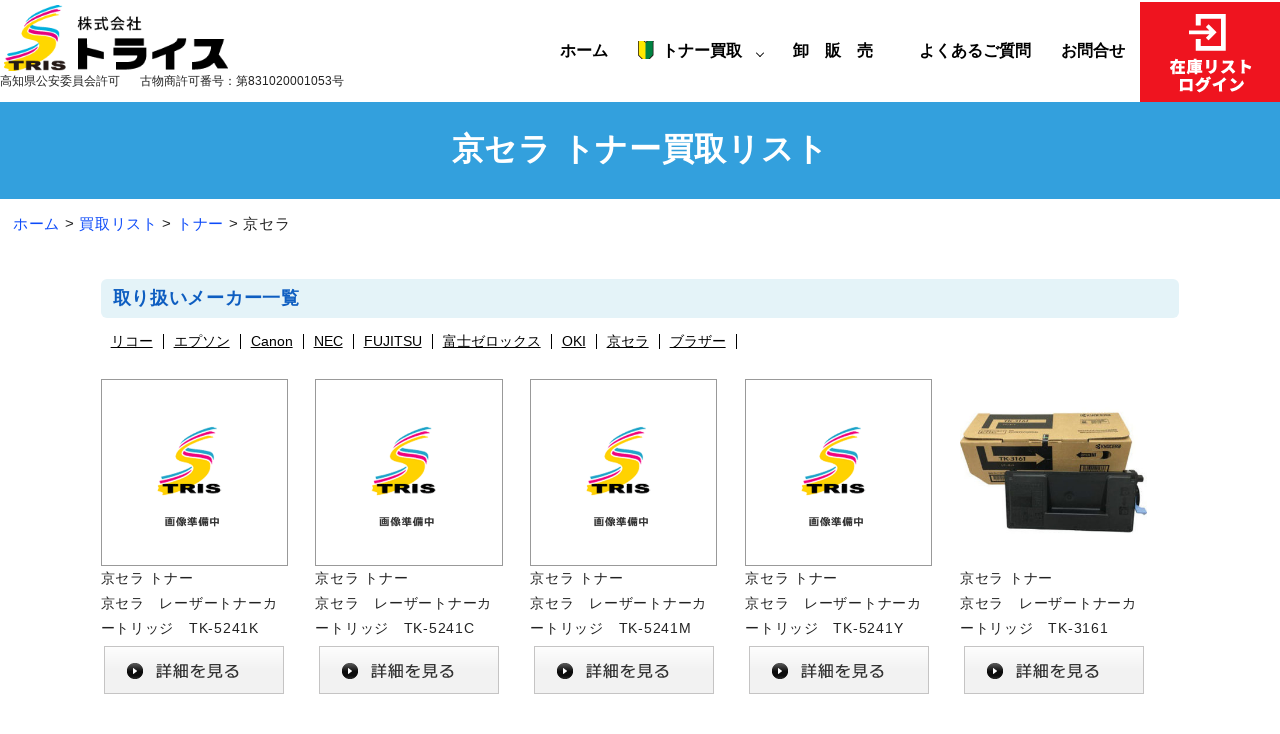

--- FILE ---
content_type: text/html; charset=UTF-8
request_url: https://www.tris.jp/buy_toner/maker/kyocera/
body_size: 10439
content:
<!DOCTYPE html>
<html lang="ja" class="no-js">
<head>
	
<!-- Google tag (gtag.js) -->
<script async
src="https://www.googletagmanager.com/gtag/js?id=AW-16456098379"></script>
<script>
   window.dataLayer = window.dataLayer || [];
   function gtag(){dataLayer.push(arguments);}
   gtag('js', new Date());

   gtag('config', 'AW-16456098379');
</script>

<!-- Event snippet for LINE ボタンクリック conversion page -->
<script>
window.addEventListener('DOMContentLoaded', function() {
document.querySelectorAll('[href*="line.me"]').forEach(function(link){
  link.addEventListener('click', function() {
   gtag('event', 'conversion', {'send_to':
'AW-16456098379/ILaJCMXap5IZEMvE8KY9'});
});
});
});
</script>

<!-- Event snippet for お見積りページ到達 conversion page -->
<script>
if(window.location.href.includes('/buy/satei_n.html')){
   gtag('event', 'conversion', {'send_to':
'AW-16456098379/RRTtCL_ap5IZEMvE8KY9'});
}
if(window.location.href.includes('/cgi_bin/clipmail/')){
   gtag('event', 'conversion', {'send_to':
'AW-16456098379/RRTtCL_ap5IZEMvE8KY9'});
}
</script>

<!-- Event snippet for 電話ボタンクリック conversion page -->
<script>
window.addEventListener('DOMContentLoaded', function() {
  document.querySelectorAll('[href*="tel:"]').forEach(function(link){
    link.addEventListener('click', function() {
   gtag('event', 'conversion', {'send_to':
'AW-16456098379/ILIhCMLap5IZEMvE8KY9'});
    });
  });
});
</script>
	
	<meta charset="UTF-8">
	<meta name="viewport" content="width=device-width, initial-scale=1">
		    <title>京セラ トナー 買取情報一覧｜トナー買取・販売のトライス</title>
    	    <title>トナー 買取情報一覧｜トナー買取・販売のトライス</title>
    		<link rel="profile" href="http://gmpg.org/xfn/11">
		<script>
(function(html){html.className = html.className.replace(/\bno-js\b/,'js')})(document.documentElement);
//# sourceURL=twentysixteen_javascript_detection
</script>
<title>トナー  |  トナー買取・販売のトライス</title>
<meta name='robots' content='max-image-preview:large' />
<link rel="alternate" type="application/rss+xml" title="トナー買取・販売のトライス &raquo; フィード" href="https://www.tris.jp/feed/" />
<link rel="alternate" type="application/rss+xml" title="トナー買取・販売のトライス &raquo; コメントフィード" href="https://www.tris.jp/comments/feed/" />
<link rel="alternate" type="application/rss+xml" title="トナー買取・販売のトライス &raquo; トナー フィード" href="https://www.tris.jp/buy_toner/feed/" />
<style id='wp-img-auto-sizes-contain-inline-css'>
img:is([sizes=auto i],[sizes^="auto," i]){contain-intrinsic-size:3000px 1500px}
/*# sourceURL=wp-img-auto-sizes-contain-inline-css */
</style>
<style id='wp-emoji-styles-inline-css'>

	img.wp-smiley, img.emoji {
		display: inline !important;
		border: none !important;
		box-shadow: none !important;
		height: 1em !important;
		width: 1em !important;
		margin: 0 0.07em !important;
		vertical-align: -0.1em !important;
		background: none !important;
		padding: 0 !important;
	}
/*# sourceURL=wp-emoji-styles-inline-css */
</style>
<style id='wp-block-library-inline-css'>
:root{--wp-block-synced-color:#7a00df;--wp-block-synced-color--rgb:122,0,223;--wp-bound-block-color:var(--wp-block-synced-color);--wp-editor-canvas-background:#ddd;--wp-admin-theme-color:#007cba;--wp-admin-theme-color--rgb:0,124,186;--wp-admin-theme-color-darker-10:#006ba1;--wp-admin-theme-color-darker-10--rgb:0,107,160.5;--wp-admin-theme-color-darker-20:#005a87;--wp-admin-theme-color-darker-20--rgb:0,90,135;--wp-admin-border-width-focus:2px}@media (min-resolution:192dpi){:root{--wp-admin-border-width-focus:1.5px}}.wp-element-button{cursor:pointer}:root .has-very-light-gray-background-color{background-color:#eee}:root .has-very-dark-gray-background-color{background-color:#313131}:root .has-very-light-gray-color{color:#eee}:root .has-very-dark-gray-color{color:#313131}:root .has-vivid-green-cyan-to-vivid-cyan-blue-gradient-background{background:linear-gradient(135deg,#00d084,#0693e3)}:root .has-purple-crush-gradient-background{background:linear-gradient(135deg,#34e2e4,#4721fb 50%,#ab1dfe)}:root .has-hazy-dawn-gradient-background{background:linear-gradient(135deg,#faaca8,#dad0ec)}:root .has-subdued-olive-gradient-background{background:linear-gradient(135deg,#fafae1,#67a671)}:root .has-atomic-cream-gradient-background{background:linear-gradient(135deg,#fdd79a,#004a59)}:root .has-nightshade-gradient-background{background:linear-gradient(135deg,#330968,#31cdcf)}:root .has-midnight-gradient-background{background:linear-gradient(135deg,#020381,#2874fc)}:root{--wp--preset--font-size--normal:16px;--wp--preset--font-size--huge:42px}.has-regular-font-size{font-size:1em}.has-larger-font-size{font-size:2.625em}.has-normal-font-size{font-size:var(--wp--preset--font-size--normal)}.has-huge-font-size{font-size:var(--wp--preset--font-size--huge)}.has-text-align-center{text-align:center}.has-text-align-left{text-align:left}.has-text-align-right{text-align:right}.has-fit-text{white-space:nowrap!important}#end-resizable-editor-section{display:none}.aligncenter{clear:both}.items-justified-left{justify-content:flex-start}.items-justified-center{justify-content:center}.items-justified-right{justify-content:flex-end}.items-justified-space-between{justify-content:space-between}.screen-reader-text{border:0;clip-path:inset(50%);height:1px;margin:-1px;overflow:hidden;padding:0;position:absolute;width:1px;word-wrap:normal!important}.screen-reader-text:focus{background-color:#ddd;clip-path:none;color:#444;display:block;font-size:1em;height:auto;left:5px;line-height:normal;padding:15px 23px 14px;text-decoration:none;top:5px;width:auto;z-index:100000}html :where(.has-border-color){border-style:solid}html :where([style*=border-top-color]){border-top-style:solid}html :where([style*=border-right-color]){border-right-style:solid}html :where([style*=border-bottom-color]){border-bottom-style:solid}html :where([style*=border-left-color]){border-left-style:solid}html :where([style*=border-width]){border-style:solid}html :where([style*=border-top-width]){border-top-style:solid}html :where([style*=border-right-width]){border-right-style:solid}html :where([style*=border-bottom-width]){border-bottom-style:solid}html :where([style*=border-left-width]){border-left-style:solid}html :where(img[class*=wp-image-]){height:auto;max-width:100%}:where(figure){margin:0 0 1em}html :where(.is-position-sticky){--wp-admin--admin-bar--position-offset:var(--wp-admin--admin-bar--height,0px)}@media screen and (max-width:600px){html :where(.is-position-sticky){--wp-admin--admin-bar--position-offset:0px}}

/*# sourceURL=wp-block-library-inline-css */
</style><style id='global-styles-inline-css'>
:root{--wp--preset--aspect-ratio--square: 1;--wp--preset--aspect-ratio--4-3: 4/3;--wp--preset--aspect-ratio--3-4: 3/4;--wp--preset--aspect-ratio--3-2: 3/2;--wp--preset--aspect-ratio--2-3: 2/3;--wp--preset--aspect-ratio--16-9: 16/9;--wp--preset--aspect-ratio--9-16: 9/16;--wp--preset--color--black: #000000;--wp--preset--color--cyan-bluish-gray: #abb8c3;--wp--preset--color--white: #fff;--wp--preset--color--pale-pink: #f78da7;--wp--preset--color--vivid-red: #cf2e2e;--wp--preset--color--luminous-vivid-orange: #ff6900;--wp--preset--color--luminous-vivid-amber: #fcb900;--wp--preset--color--light-green-cyan: #7bdcb5;--wp--preset--color--vivid-green-cyan: #00d084;--wp--preset--color--pale-cyan-blue: #8ed1fc;--wp--preset--color--vivid-cyan-blue: #0693e3;--wp--preset--color--vivid-purple: #9b51e0;--wp--preset--color--dark-gray: #1a1a1a;--wp--preset--color--medium-gray: #686868;--wp--preset--color--light-gray: #e5e5e5;--wp--preset--color--blue-gray: #4d545c;--wp--preset--color--bright-blue: #007acc;--wp--preset--color--light-blue: #9adffd;--wp--preset--color--dark-brown: #402b30;--wp--preset--color--medium-brown: #774e24;--wp--preset--color--dark-red: #640c1f;--wp--preset--color--bright-red: #ff675f;--wp--preset--color--yellow: #ffef8e;--wp--preset--gradient--vivid-cyan-blue-to-vivid-purple: linear-gradient(135deg,rgb(6,147,227) 0%,rgb(155,81,224) 100%);--wp--preset--gradient--light-green-cyan-to-vivid-green-cyan: linear-gradient(135deg,rgb(122,220,180) 0%,rgb(0,208,130) 100%);--wp--preset--gradient--luminous-vivid-amber-to-luminous-vivid-orange: linear-gradient(135deg,rgb(252,185,0) 0%,rgb(255,105,0) 100%);--wp--preset--gradient--luminous-vivid-orange-to-vivid-red: linear-gradient(135deg,rgb(255,105,0) 0%,rgb(207,46,46) 100%);--wp--preset--gradient--very-light-gray-to-cyan-bluish-gray: linear-gradient(135deg,rgb(238,238,238) 0%,rgb(169,184,195) 100%);--wp--preset--gradient--cool-to-warm-spectrum: linear-gradient(135deg,rgb(74,234,220) 0%,rgb(151,120,209) 20%,rgb(207,42,186) 40%,rgb(238,44,130) 60%,rgb(251,105,98) 80%,rgb(254,248,76) 100%);--wp--preset--gradient--blush-light-purple: linear-gradient(135deg,rgb(255,206,236) 0%,rgb(152,150,240) 100%);--wp--preset--gradient--blush-bordeaux: linear-gradient(135deg,rgb(254,205,165) 0%,rgb(254,45,45) 50%,rgb(107,0,62) 100%);--wp--preset--gradient--luminous-dusk: linear-gradient(135deg,rgb(255,203,112) 0%,rgb(199,81,192) 50%,rgb(65,88,208) 100%);--wp--preset--gradient--pale-ocean: linear-gradient(135deg,rgb(255,245,203) 0%,rgb(182,227,212) 50%,rgb(51,167,181) 100%);--wp--preset--gradient--electric-grass: linear-gradient(135deg,rgb(202,248,128) 0%,rgb(113,206,126) 100%);--wp--preset--gradient--midnight: linear-gradient(135deg,rgb(2,3,129) 0%,rgb(40,116,252) 100%);--wp--preset--font-size--small: 13px;--wp--preset--font-size--medium: 20px;--wp--preset--font-size--large: 36px;--wp--preset--font-size--x-large: 42px;--wp--preset--spacing--20: 0.44rem;--wp--preset--spacing--30: 0.67rem;--wp--preset--spacing--40: 1rem;--wp--preset--spacing--50: 1.5rem;--wp--preset--spacing--60: 2.25rem;--wp--preset--spacing--70: 3.38rem;--wp--preset--spacing--80: 5.06rem;--wp--preset--shadow--natural: 6px 6px 9px rgba(0, 0, 0, 0.2);--wp--preset--shadow--deep: 12px 12px 50px rgba(0, 0, 0, 0.4);--wp--preset--shadow--sharp: 6px 6px 0px rgba(0, 0, 0, 0.2);--wp--preset--shadow--outlined: 6px 6px 0px -3px rgb(255, 255, 255), 6px 6px rgb(0, 0, 0);--wp--preset--shadow--crisp: 6px 6px 0px rgb(0, 0, 0);}:where(.is-layout-flex){gap: 0.5em;}:where(.is-layout-grid){gap: 0.5em;}body .is-layout-flex{display: flex;}.is-layout-flex{flex-wrap: wrap;align-items: center;}.is-layout-flex > :is(*, div){margin: 0;}body .is-layout-grid{display: grid;}.is-layout-grid > :is(*, div){margin: 0;}:where(.wp-block-columns.is-layout-flex){gap: 2em;}:where(.wp-block-columns.is-layout-grid){gap: 2em;}:where(.wp-block-post-template.is-layout-flex){gap: 1.25em;}:where(.wp-block-post-template.is-layout-grid){gap: 1.25em;}.has-black-color{color: var(--wp--preset--color--black) !important;}.has-cyan-bluish-gray-color{color: var(--wp--preset--color--cyan-bluish-gray) !important;}.has-white-color{color: var(--wp--preset--color--white) !important;}.has-pale-pink-color{color: var(--wp--preset--color--pale-pink) !important;}.has-vivid-red-color{color: var(--wp--preset--color--vivid-red) !important;}.has-luminous-vivid-orange-color{color: var(--wp--preset--color--luminous-vivid-orange) !important;}.has-luminous-vivid-amber-color{color: var(--wp--preset--color--luminous-vivid-amber) !important;}.has-light-green-cyan-color{color: var(--wp--preset--color--light-green-cyan) !important;}.has-vivid-green-cyan-color{color: var(--wp--preset--color--vivid-green-cyan) !important;}.has-pale-cyan-blue-color{color: var(--wp--preset--color--pale-cyan-blue) !important;}.has-vivid-cyan-blue-color{color: var(--wp--preset--color--vivid-cyan-blue) !important;}.has-vivid-purple-color{color: var(--wp--preset--color--vivid-purple) !important;}.has-black-background-color{background-color: var(--wp--preset--color--black) !important;}.has-cyan-bluish-gray-background-color{background-color: var(--wp--preset--color--cyan-bluish-gray) !important;}.has-white-background-color{background-color: var(--wp--preset--color--white) !important;}.has-pale-pink-background-color{background-color: var(--wp--preset--color--pale-pink) !important;}.has-vivid-red-background-color{background-color: var(--wp--preset--color--vivid-red) !important;}.has-luminous-vivid-orange-background-color{background-color: var(--wp--preset--color--luminous-vivid-orange) !important;}.has-luminous-vivid-amber-background-color{background-color: var(--wp--preset--color--luminous-vivid-amber) !important;}.has-light-green-cyan-background-color{background-color: var(--wp--preset--color--light-green-cyan) !important;}.has-vivid-green-cyan-background-color{background-color: var(--wp--preset--color--vivid-green-cyan) !important;}.has-pale-cyan-blue-background-color{background-color: var(--wp--preset--color--pale-cyan-blue) !important;}.has-vivid-cyan-blue-background-color{background-color: var(--wp--preset--color--vivid-cyan-blue) !important;}.has-vivid-purple-background-color{background-color: var(--wp--preset--color--vivid-purple) !important;}.has-black-border-color{border-color: var(--wp--preset--color--black) !important;}.has-cyan-bluish-gray-border-color{border-color: var(--wp--preset--color--cyan-bluish-gray) !important;}.has-white-border-color{border-color: var(--wp--preset--color--white) !important;}.has-pale-pink-border-color{border-color: var(--wp--preset--color--pale-pink) !important;}.has-vivid-red-border-color{border-color: var(--wp--preset--color--vivid-red) !important;}.has-luminous-vivid-orange-border-color{border-color: var(--wp--preset--color--luminous-vivid-orange) !important;}.has-luminous-vivid-amber-border-color{border-color: var(--wp--preset--color--luminous-vivid-amber) !important;}.has-light-green-cyan-border-color{border-color: var(--wp--preset--color--light-green-cyan) !important;}.has-vivid-green-cyan-border-color{border-color: var(--wp--preset--color--vivid-green-cyan) !important;}.has-pale-cyan-blue-border-color{border-color: var(--wp--preset--color--pale-cyan-blue) !important;}.has-vivid-cyan-blue-border-color{border-color: var(--wp--preset--color--vivid-cyan-blue) !important;}.has-vivid-purple-border-color{border-color: var(--wp--preset--color--vivid-purple) !important;}.has-vivid-cyan-blue-to-vivid-purple-gradient-background{background: var(--wp--preset--gradient--vivid-cyan-blue-to-vivid-purple) !important;}.has-light-green-cyan-to-vivid-green-cyan-gradient-background{background: var(--wp--preset--gradient--light-green-cyan-to-vivid-green-cyan) !important;}.has-luminous-vivid-amber-to-luminous-vivid-orange-gradient-background{background: var(--wp--preset--gradient--luminous-vivid-amber-to-luminous-vivid-orange) !important;}.has-luminous-vivid-orange-to-vivid-red-gradient-background{background: var(--wp--preset--gradient--luminous-vivid-orange-to-vivid-red) !important;}.has-very-light-gray-to-cyan-bluish-gray-gradient-background{background: var(--wp--preset--gradient--very-light-gray-to-cyan-bluish-gray) !important;}.has-cool-to-warm-spectrum-gradient-background{background: var(--wp--preset--gradient--cool-to-warm-spectrum) !important;}.has-blush-light-purple-gradient-background{background: var(--wp--preset--gradient--blush-light-purple) !important;}.has-blush-bordeaux-gradient-background{background: var(--wp--preset--gradient--blush-bordeaux) !important;}.has-luminous-dusk-gradient-background{background: var(--wp--preset--gradient--luminous-dusk) !important;}.has-pale-ocean-gradient-background{background: var(--wp--preset--gradient--pale-ocean) !important;}.has-electric-grass-gradient-background{background: var(--wp--preset--gradient--electric-grass) !important;}.has-midnight-gradient-background{background: var(--wp--preset--gradient--midnight) !important;}.has-small-font-size{font-size: var(--wp--preset--font-size--small) !important;}.has-medium-font-size{font-size: var(--wp--preset--font-size--medium) !important;}.has-large-font-size{font-size: var(--wp--preset--font-size--large) !important;}.has-x-large-font-size{font-size: var(--wp--preset--font-size--x-large) !important;}
/*# sourceURL=global-styles-inline-css */
</style>

<style id='classic-theme-styles-inline-css'>
/*! This file is auto-generated */
.wp-block-button__link{color:#fff;background-color:#32373c;border-radius:9999px;box-shadow:none;text-decoration:none;padding:calc(.667em + 2px) calc(1.333em + 2px);font-size:1.125em}.wp-block-file__button{background:#32373c;color:#fff;text-decoration:none}
/*# sourceURL=/wp-includes/css/classic-themes.min.css */
</style>
<link rel='stylesheet' id='biz-cal-style-css' href='https://www.tris.jp/wp/wp-content/plugins/biz-calendar/biz-cal.css?ver=2.2.0' media='all' />
<link rel='stylesheet' id='responsive-lightbox-swipebox-css' href='https://www.tris.jp/wp/wp-content/plugins/responsive-lightbox/assets/swipebox/swipebox.min.css?ver=1.5.2' media='all' />
<link rel='stylesheet' id='searchandfilter-css' href='https://www.tris.jp/wp/wp-content/plugins/search-filter/style.css?ver=1' media='all' />
<link rel='stylesheet' id='parent-style-css' href='https://www.tris.jp/wp/wp-content/themes/twentysixteen/style.css?ver=6.9' media='all' />
<link rel='stylesheet' id='twentysixteen-fonts-css' href='https://www.tris.jp/wp/wp-content/themes/twentysixteen/fonts/merriweather-plus-montserrat-plus-inconsolata.css?ver=20230328' media='all' />
<link rel='stylesheet' id='genericons-css' href='https://www.tris.jp/wp/wp-content/themes/twentysixteen/genericons/genericons.css?ver=20251101' media='all' />
<link rel='stylesheet' id='twentysixteen-style-css' href='https://www.tris.jp/wp/wp-content/themes/twentysixteen-child/style.css?ver=20251202' media='all' />
<link rel='stylesheet' id='twentysixteen-block-style-css' href='https://www.tris.jp/wp/wp-content/themes/twentysixteen/css/blocks.css?ver=20240817' media='all' />
<script src="https://www.tris.jp/wp/wp-includes/js/jquery/jquery.min.js?ver=3.7.1" id="jquery-core-js"></script>
<script src="https://www.tris.jp/wp/wp-includes/js/jquery/jquery-migrate.min.js?ver=3.4.1" id="jquery-migrate-js"></script>
<script id="biz-cal-script-js-extra">
var bizcalOptions = {"holiday_title":"\u5b9a\u4f11\u65e5\uff08\u65e5\u66dc\u65e5\u30fb\u795d\u65e5\uff09/\u305d\u306e\u4ed6\u4f11\u696d\u65e5","sun":"on","holiday":"on","temp_holidays":"2025-12-29\r\n2025-12-30\r\n2025-12-31\r\n2026-01-01\r\n2026-01-02\r\n2026-01-03\r\n2026-01-12\r\n2026-02-11\r\n2026-02-23\r\n2026-03-20\r\n2026-04-29\r\n2026-05-04\r\n2026-05-05\r\n2026-05-06\r\n2026-07-20\r\n2026-08-11\r\n2026-09-21\r\n2026-09-22\r\n2026-09-23\r\n2026-10-12\r\n2026-11-03\r\n2026-11-23\r\n2027-01-01\r\n2027-01-02\r\n2027-01-11\r\n2027-02-11\r\n2027-02-23\r\n2027-03-22\r\n2027-04-29\r\n2027-05-03\r\n2027-05-04\r\n2027-05-05\r\n\r\n\r\n","temp_weekdays":"","eventday_title":"","eventday_url":"","eventdays":"","month_limit":"\u6307\u5b9a","nextmonthlimit":"12","prevmonthlimit":"1","plugindir":"https://www.tris.jp/wp/wp-content/plugins/biz-calendar/","national_holiday":""};
//# sourceURL=biz-cal-script-js-extra
</script>
<script src="https://www.tris.jp/wp/wp-content/plugins/biz-calendar/calendar.js?ver=2.2.0" id="biz-cal-script-js"></script>
<script src="https://www.tris.jp/wp/wp-content/plugins/responsive-lightbox/assets/infinitescroll/infinite-scroll.pkgd.min.js?ver=4.0.1" id="responsive-lightbox-infinite-scroll-js"></script>
<script id="twentysixteen-script-js-extra">
var screenReaderText = {"expand":"\u30b5\u30d6\u30e1\u30cb\u30e5\u30fc\u3092\u5c55\u958b","collapse":"\u30b5\u30d6\u30e1\u30cb\u30e5\u30fc\u3092\u9589\u3058\u308b"};
//# sourceURL=twentysixteen-script-js-extra
</script>
<script src="https://www.tris.jp/wp/wp-content/themes/twentysixteen/js/functions.js?ver=20230629" id="twentysixteen-script-js" defer data-wp-strategy="defer"></script>
<link rel="https://api.w.org/" href="https://www.tris.jp/wp-json/" /><link rel="EditURI" type="application/rsd+xml" title="RSD" href="https://www.tris.jp/wp/xmlrpc.php?rsd" />
<meta name="generator" content="WordPress 6.9" />
    <link rel="stylesheet" type="text/css" href="https://www.tris.jp/wp/wp-content/themes/twentysixteen-child/zdo_drawer_menu.css">
	<script src="https://www.tris.jp/wp/wp-content/themes/twentysixteen-child/js/zdo_drawer_menu.js"></script>
	<script src="https://www.tris.jp/wp/wp-content/themes/twentysixteen-child/js/accordion.js"></script>
    <link href="https://use.fontawesome.com/releases/v5.0.6/css/all.css" rel="stylesheet">
</head>

<body class="archive post-type-archive post-type-archive-buy_toner wp-embed-responsive wp-theme-twentysixteen wp-child-theme-twentysixteen-child no-sidebar hfeed">
<div id="page" class="site">

		<header id="masthead" class="site-header" role="banner">
			<div class="site-header-main">
				<div class="site-branding">
											<p class="site-title"><a href="https://www.tris.jp/" rel="home"><img src="https://www.tris.jp/wp/wp-content/themes/twentysixteen-child/images/header-logo.png" alt="株式会社トライス" /></a></p>
					                    <p class="kobutsu">高知県公安委員会許可<br><span class="k-num">古物商許可番号：第831020001053号</span></p>
				</div><!-- .site-branding -->
                
                <div class="header-nav">
                <ul class="nav-pc">
                    <li><a href="https://www.tris.jp/">ホーム</a></li>
                    <li class="menu-single"><a href="#" class="init-bottom"><span class="first">トナー買取</span></a>
                    	<ul class="menu-second">
                        <li><a href="https://www.tris.jp/buy/exp.html">トナー買取について</a></li>
                        <li><a href="https://www.tris.jp/buy/flow.html">トナー買取の流れ</a></li>
                        <li><a href="https://www.tris.jp/buy">トナー買取リスト</a></li>
                        <li><a href="https://www.tris.jp/buy/satei_n.html">簡単！3ステップ買取</a></li>
                        <li><a href="https://www.tris.jp/trivia.html">査定豆知識</a></li>
                        </ul>
                    </li>
					<li><a href="https://www.tris.jp/sell/flow.html">卸　販　売　</a></li>
                    <li><a href="https://www.tris.jp/faq.html">よくあるご質問</a></li>
                    <li><a href="https://www.tris.jp/inq.html">お問合せ</a></li>
                    <li class="zaiko"><a href="https://www.tris.jp/exdata/index.html"><img src="https://www.tris.jp/wp/wp-content/themes/twentysixteen-child/images/btn-zaiko.png" alt="在庫リストログイン" /></a></li>
                </ul>
            	<div class="zdo_drawer_menu">
                <div class="zdo_drawer_bg"></div>
                <button type="button" class="zdo_drawer_button">
                    <span class="zdo_drawer_bar zdo_drawer_bar1"></span>
                    <span class="zdo_drawer_bar zdo_drawer_bar2"></span>
                    <span class="zdo_drawer_bar zdo_drawer_bar3"></span>
                    <span class="zdo_drawer_menu_text zdo_drawer_text">MENU</span>
                    <span class="zdo_drawer_close zdo_drawer_text">CLOSE</span>
                </button>
                <nav class="zdo_drawer_nav_wrapper">
                    <ul class="zdo_drawer_nav">
                    <li><a href="https://www.tris.jp/">ホーム</a></li>
                    <li><span class="mlist-left"><a href="#">トナー買取</a></span><span class="mlist-right"><span><i class="fa fa-plus-circle"></i></span></span>
                    	<ul class="mlist-full mleft-second">
                        <li><a href="https://www.tris.jp/buy/exp.html">トナー買取について</a></li>
                        <li><a href="https://www.tris.jp/buy/flow.html">トナー買取の流れ</a></li>
                        <li><a href="https://www.tris.jp/buy">トナー買取リスト</a></li>
                        <li><a href="https://www.tris.jp/buy/satei_n.html">簡単！3ステップ買取</a></li>
                        <li><a href="https://www.tris.jp/trivia.html">査定豆知識</a></li>
                        </ul>
                    </li>
                    <li><span class="mlist-left"><a href="#">卸　販　売　</a></span><span class="mlist-right"><span><i class="fa fa-plus-circle"></i></span></span>
                    	<ul class="mlist-full mleft-second">
                        <li><a href="https://www.tris.jp/sell/exp.html">メルカリ・ショップ様向け卸販売</a></li>
                        <li><a href="https://www.tris.jp/sell/flow.html">トナー卸販売方法のご案内</a></li>
                        </ul>
                    </li>
                    <li><a href="https://www.tris.jp/faq.html">よくあるご質問</a></li>
                    <li><a href="https://www.tris.jp/inq.html">お問合せ</a></li>
                    <li class="zaiko"><a href="https://www.tris.jp/exdata/index.html">在庫リストログイン</a></li>
                    <li><a href="https://www.tris.jp/category/news-toner/">買取強化商品</a></li>
                    <li><a href="https://www.tris.jp/information/">お知らせ</a></li>
                    </ul>
                </nav>
                </div>
                </div>

			</div><!-- .site-header-main -->

		</header><!-- .site-header -->

		        <div id="title">
        <div id="sub-tit">
             <div class="page-header">
                <h1 class="page-title">京セラ トナー買取リスト</h1>
            </div><!-- .page-header -->
        </div>
        </div>

 		
		        <div id="pan">
            <div class="breadcrumbs">
		                <span property="itemListElement" typeof="ListItem"><a property="item" typeof="WebPage" title="トナー買取・販売のトライス." href="https://www.tris.jp" class="home"><span property="name">ホーム</span></a><meta property="position" content="1"></span> &gt; <span property="itemListElement" typeof="ListItem"><a property="item" typeof="WebPage" title="買取リスト." href="https://www.tris.jp/buy/" class="buy_toner-root post post-buy_toner"><span property="name">買取リスト</span></a><meta property="position" content="2"></span> &gt; <span property="itemListElement" typeof="ListItem"><a property="item" typeof="WebPage" title="トナー." href="https://www.tris.jp/buy_toner/" class="archive post-buy_toner-archive"><span property="name">トナー</span></a><meta property="position" content="3"></span> &gt; <span property="itemListElement" typeof="ListItem"><span property="name">京セラ</span><meta property="position" content="4"></span>                </div>
        </div>
        
	<div class="site-inner">
		<a class="skip-link screen-reader-text" href="#content">コンテンツへスキップ</a>


		<div id="content" class="site-content">

	<div id="primary" class="content-area item-area">
		<main id="main" class="site-main" role="main">

		<div class="top-maker-list">
        <div class="title">取り扱いメーカー一覧</div>
		<ul><li><a href="https://www.tris.jp/buy_toner/maker/ricoh/">リコー</a></li><li><a href="https://www.tris.jp/buy_toner/maker/epson/">エプソン</a></li><li><a href="https://www.tris.jp/buy_toner/maker/canon/">Canon</a></li><li><a href="https://www.tris.jp/buy_toner/maker/nec/">NEC</a></li><li><a href="https://www.tris.jp/buy_toner/maker/fujitsu/">FUJITSU</a></li><li><a href="https://www.tris.jp/buy_toner/maker/fujixerox/">富士ゼロックス</a></li><li><a href="https://www.tris.jp/buy_toner/maker/oki/">OKI</a></li><li><a href="https://www.tris.jp/buy_toner/maker/kyocera/">京セラ</a></li><li><a href="https://www.tris.jp/buy_toner/maker/brother/">ブラザー</a></li></ul>        </div>
        
		
			
<article id="post-3689" class="post-3689 buy_toner type-buy_toner status-publish hentry maker-kyocera">


           <div class="thum">
            <a href="https://www.tris.jp/buy_toner/3689/">
                        <img src="https://www.tris.jp/wp/wp-content/themes/twentysixteen-child/images/noimage.gif" alt="" />
			<br />
			京セラ トナー<br />
			京セラ　レーザートナーカートリッジ　TK-5241K<br />
            <span class="link-btn"><img src="https://www.tris.jp/wp/wp-content/themes/twentysixteen-child/images/btn-syosai.png" alt="詳細を見る" /></span>
            </a>
            </div>


</article><!-- #post-## -->

<article id="post-3686" class="post-3686 buy_toner type-buy_toner status-publish hentry maker-kyocera">


           <div class="thum">
            <a href="https://www.tris.jp/buy_toner/3686/">
                        <img src="https://www.tris.jp/wp/wp-content/themes/twentysixteen-child/images/noimage.gif" alt="" />
			<br />
			京セラ トナー<br />
			京セラ　レーザートナーカートリッジ　TK-5241C<br />
            <span class="link-btn"><img src="https://www.tris.jp/wp/wp-content/themes/twentysixteen-child/images/btn-syosai.png" alt="詳細を見る" /></span>
            </a>
            </div>


</article><!-- #post-## -->

<article id="post-3598" class="post-3598 buy_toner type-buy_toner status-publish hentry maker-kyocera">


           <div class="thum">
            <a href="https://www.tris.jp/buy_toner/3598/">
                        <img src="https://www.tris.jp/wp/wp-content/themes/twentysixteen-child/images/noimage.gif" alt="" />
			<br />
			京セラ トナー<br />
			京セラ　レーザートナーカートリッジ　TK-5241M<br />
            <span class="link-btn"><img src="https://www.tris.jp/wp/wp-content/themes/twentysixteen-child/images/btn-syosai.png" alt="詳細を見る" /></span>
            </a>
            </div>


</article><!-- #post-## -->

<article id="post-3595" class="post-3595 buy_toner type-buy_toner status-publish hentry maker-kyocera">


           <div class="thum">
            <a href="https://www.tris.jp/buy_toner/3595/">
                        <img src="https://www.tris.jp/wp/wp-content/themes/twentysixteen-child/images/noimage.gif" alt="" />
			<br />
			京セラ トナー<br />
			京セラ　レーザートナーカートリッジ　TK-5241Y<br />
            <span class="link-btn"><img src="https://www.tris.jp/wp/wp-content/themes/twentysixteen-child/images/btn-syosai.png" alt="詳細を見る" /></span>
            </a>
            </div>


</article><!-- #post-## -->

<article id="post-2600" class="post-2600 buy_toner type-buy_toner status-publish has-post-thumbnail hentry maker-kyocera">


           <div class="thum">
            <a href="https://www.tris.jp/buy_toner/2600/">
            			<img width="320" height="320" src="https://www.tris.jp/wp/wp-content/uploads/2019/06/L-TK-3161-320x320.jpg" class="attachment-thumb-list size-thumb-list wp-post-image" alt="" decoding="async" fetchpriority="high" />            <br />
			京セラ トナー<br />
			京セラ　レーザートナーカートリッジ　TK-3161<br />
            <span class="link-btn"><img src="https://www.tris.jp/wp/wp-content/themes/twentysixteen-child/images/btn-syosai.png" alt="詳細を見る" /></span>
            </a>
            </div>


</article><!-- #post-## -->

		</main><!-- .site-main -->
	</div><!-- .content-area -->



		</div><!-- .site-content -->

	</div><!-- .site-inner -->
    <div class="footer-nav">
    	<ul>
        <li><a href="https://www.tris.jp/legal.html">特定商取引法</a></li>
        <li><a href="https://www.tris.jp/kobutsu.html">古物営業法</a></li>
        <li><a href="https://www.tris.jp/privacy.html">プライバシーポリシー</a></li>
        <li><a href="https://www.tris.jp/inq.html">お問い合わせ</a></li>
        <li><a href="https://www.tris.jp/link_p.html">リンク</a></li>
        </ul>
    </div>
    <footer id="colophon" class="site-footer" role="contentinfo">
    	<div class="info">
        <span class="logo"><img src="https://www.tris.jp/wp/wp-content/themes/twentysixteen-child/images/footer-logo.png" alt="株式会社トライス" /></span>
        <span class="tx">高知県公安委員会許可　古物商許可：第831020001053号<br />〒780-8076　高知県高知市朝倉東町51-14</span>
        </div>
        <div class="cr">All Rights Reserved,Copyright(C) TRIS.Inc.</div>
    </footer><!-- .site-footer -->
</div><!-- .site -->
<script type="text/javascript">
<!--
var gaJsHost = (("https:" == document.location.protocol) ? "https://ssl." : "http://www.");
document.write(unescape("%3Cscript src='" + gaJsHost + "google-analytics.com/ga.js' type='text/javascript'%3E%3C/script%3E"));
-->
</script>
<script type="text/javascript">
<!--
try {
var pageTracker = _gat._getTracker("UA-26060978-1");
pageTracker._trackPageview();
} catch(err) {}
-->
</script>
<script type="speculationrules">
{"prefetch":[{"source":"document","where":{"and":[{"href_matches":"/*"},{"not":{"href_matches":["/wp/wp-*.php","/wp/wp-admin/*","/wp/wp-content/uploads/*","/wp/wp-content/*","/wp/wp-content/plugins/*","/wp/wp-content/themes/twentysixteen-child/*","/wp/wp-content/themes/twentysixteen/*","/*\\?(.+)"]}},{"not":{"selector_matches":"a[rel~=\"nofollow\"]"}},{"not":{"selector_matches":".no-prefetch, .no-prefetch a"}}]},"eagerness":"conservative"}]}
</script>
<script src="https://www.tris.jp/wp/wp-content/plugins/responsive-lightbox/assets/dompurify/purify.min.js?ver=3.3.1" id="dompurify-js"></script>
<script id="responsive-lightbox-sanitizer-js-before">
window.RLG = window.RLG || {}; window.RLG.sanitizeAllowedHosts = ["youtube.com","www.youtube.com","youtu.be","vimeo.com","player.vimeo.com"];
//# sourceURL=responsive-lightbox-sanitizer-js-before
</script>
<script src="https://www.tris.jp/wp/wp-content/plugins/responsive-lightbox/js/sanitizer.js?ver=2.6.1" id="responsive-lightbox-sanitizer-js"></script>
<script src="https://www.tris.jp/wp/wp-content/plugins/responsive-lightbox/assets/swipebox/jquery.swipebox.min.js?ver=1.5.2" id="responsive-lightbox-swipebox-js"></script>
<script src="https://www.tris.jp/wp/wp-includes/js/underscore.min.js?ver=1.13.7" id="underscore-js"></script>
<script id="responsive-lightbox-js-before">
var rlArgs = {"script":"swipebox","selector":"lightbox","customEvents":"","activeGalleries":true,"animation":true,"hideCloseButtonOnMobile":false,"removeBarsOnMobile":false,"hideBars":true,"hideBarsDelay":5000,"videoMaxWidth":1080,"useSVG":true,"loopAtEnd":false,"woocommerce_gallery":false,"ajaxurl":"https:\/\/www.tris.jp\/wp\/wp-admin\/admin-ajax.php","nonce":"76c49e5d28","preview":false,"postId":3689,"scriptExtension":false};

//# sourceURL=responsive-lightbox-js-before
</script>
<script src="https://www.tris.jp/wp/wp-content/plugins/responsive-lightbox/js/front.js?ver=2.6.1" id="responsive-lightbox-js"></script>
<script id="wpfront-scroll-top-js-extra">
var wpfront_scroll_top_data = {"data":{"css":"#wpfront-scroll-top-container{position:fixed;cursor:pointer;z-index:9999;border:none;outline:none;background-color:rgba(0,0,0,0);box-shadow:none;outline-style:none;text-decoration:none;opacity:0;display:none;align-items:center;justify-content:center;margin:0;padding:0}#wpfront-scroll-top-container.show{display:flex;opacity:1}#wpfront-scroll-top-container .sr-only{position:absolute;width:1px;height:1px;padding:0;margin:-1px;overflow:hidden;clip:rect(0,0,0,0);white-space:nowrap;border:0}#wpfront-scroll-top-container .text-holder{padding:3px 10px;-webkit-border-radius:3px;border-radius:3px;-webkit-box-shadow:4px 4px 5px 0px rgba(50,50,50,.5);-moz-box-shadow:4px 4px 5px 0px rgba(50,50,50,.5);box-shadow:4px 4px 5px 0px rgba(50,50,50,.5)}#wpfront-scroll-top-container{right:20px;bottom:20px;}#wpfront-scroll-top-container img{width:auto;height:auto;}#wpfront-scroll-top-container .text-holder{color:#ffffff;background-color:#000000;width:auto;height:auto;;}#wpfront-scroll-top-container .text-holder:hover{background-color:#000000;}#wpfront-scroll-top-container i{color:#000000;}","html":"\u003Cbutton id=\"wpfront-scroll-top-container\" aria-label=\"\" title=\"\" \u003E\u003Cimg src=\"https://www.tris.jp/wp/wp-content/plugins/wpfront-scroll-top/includes/assets/icons/35.png\" alt=\"\" title=\"\"\u003E\u003C/button\u003E","data":{"hide_iframe":false,"button_fade_duration":200,"auto_hide":false,"auto_hide_after":2,"scroll_offset":100,"button_opacity":0.8000000000000000444089209850062616169452667236328125,"button_action":"top","button_action_element_selector":"","button_action_container_selector":"html, body","button_action_element_offset":0,"scroll_duration":400}}};
//# sourceURL=wpfront-scroll-top-js-extra
</script>
<script src="https://www.tris.jp/wp/wp-content/plugins/wpfront-scroll-top/includes/assets/wpfront-scroll-top.min.js?ver=3.0.1.09211" id="wpfront-scroll-top-js"></script>
<script id="wp-emoji-settings" type="application/json">
{"baseUrl":"https://s.w.org/images/core/emoji/17.0.2/72x72/","ext":".png","svgUrl":"https://s.w.org/images/core/emoji/17.0.2/svg/","svgExt":".svg","source":{"concatemoji":"https://www.tris.jp/wp/wp-includes/js/wp-emoji-release.min.js?ver=6.9"}}
</script>
<script type="module">
/*! This file is auto-generated */
const a=JSON.parse(document.getElementById("wp-emoji-settings").textContent),o=(window._wpemojiSettings=a,"wpEmojiSettingsSupports"),s=["flag","emoji"];function i(e){try{var t={supportTests:e,timestamp:(new Date).valueOf()};sessionStorage.setItem(o,JSON.stringify(t))}catch(e){}}function c(e,t,n){e.clearRect(0,0,e.canvas.width,e.canvas.height),e.fillText(t,0,0);t=new Uint32Array(e.getImageData(0,0,e.canvas.width,e.canvas.height).data);e.clearRect(0,0,e.canvas.width,e.canvas.height),e.fillText(n,0,0);const a=new Uint32Array(e.getImageData(0,0,e.canvas.width,e.canvas.height).data);return t.every((e,t)=>e===a[t])}function p(e,t){e.clearRect(0,0,e.canvas.width,e.canvas.height),e.fillText(t,0,0);var n=e.getImageData(16,16,1,1);for(let e=0;e<n.data.length;e++)if(0!==n.data[e])return!1;return!0}function u(e,t,n,a){switch(t){case"flag":return n(e,"\ud83c\udff3\ufe0f\u200d\u26a7\ufe0f","\ud83c\udff3\ufe0f\u200b\u26a7\ufe0f")?!1:!n(e,"\ud83c\udde8\ud83c\uddf6","\ud83c\udde8\u200b\ud83c\uddf6")&&!n(e,"\ud83c\udff4\udb40\udc67\udb40\udc62\udb40\udc65\udb40\udc6e\udb40\udc67\udb40\udc7f","\ud83c\udff4\u200b\udb40\udc67\u200b\udb40\udc62\u200b\udb40\udc65\u200b\udb40\udc6e\u200b\udb40\udc67\u200b\udb40\udc7f");case"emoji":return!a(e,"\ud83e\u1fac8")}return!1}function f(e,t,n,a){let r;const o=(r="undefined"!=typeof WorkerGlobalScope&&self instanceof WorkerGlobalScope?new OffscreenCanvas(300,150):document.createElement("canvas")).getContext("2d",{willReadFrequently:!0}),s=(o.textBaseline="top",o.font="600 32px Arial",{});return e.forEach(e=>{s[e]=t(o,e,n,a)}),s}function r(e){var t=document.createElement("script");t.src=e,t.defer=!0,document.head.appendChild(t)}a.supports={everything:!0,everythingExceptFlag:!0},new Promise(t=>{let n=function(){try{var e=JSON.parse(sessionStorage.getItem(o));if("object"==typeof e&&"number"==typeof e.timestamp&&(new Date).valueOf()<e.timestamp+604800&&"object"==typeof e.supportTests)return e.supportTests}catch(e){}return null}();if(!n){if("undefined"!=typeof Worker&&"undefined"!=typeof OffscreenCanvas&&"undefined"!=typeof URL&&URL.createObjectURL&&"undefined"!=typeof Blob)try{var e="postMessage("+f.toString()+"("+[JSON.stringify(s),u.toString(),c.toString(),p.toString()].join(",")+"));",a=new Blob([e],{type:"text/javascript"});const r=new Worker(URL.createObjectURL(a),{name:"wpTestEmojiSupports"});return void(r.onmessage=e=>{i(n=e.data),r.terminate(),t(n)})}catch(e){}i(n=f(s,u,c,p))}t(n)}).then(e=>{for(const n in e)a.supports[n]=e[n],a.supports.everything=a.supports.everything&&a.supports[n],"flag"!==n&&(a.supports.everythingExceptFlag=a.supports.everythingExceptFlag&&a.supports[n]);var t;a.supports.everythingExceptFlag=a.supports.everythingExceptFlag&&!a.supports.flag,a.supports.everything||((t=a.source||{}).concatemoji?r(t.concatemoji):t.wpemoji&&t.twemoji&&(r(t.twemoji),r(t.wpemoji)))});
//# sourceURL=https://www.tris.jp/wp/wp-includes/js/wp-emoji-loader.min.js
</script>
</body>
</html>
